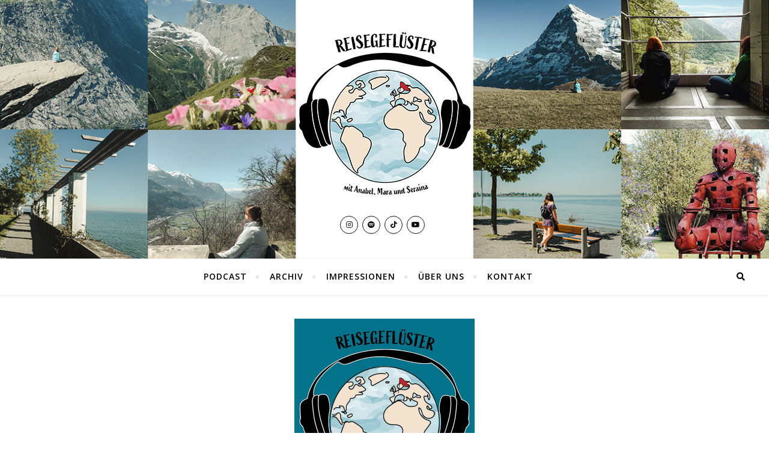

--- FILE ---
content_type: text/html; charset=UTF-8
request_url: https://xn--reisegeflster-4ob.ch/2023/08/28/unser-sommer-2023/
body_size: 13811
content:
<!DOCTYPE html>
<html lang="de" prefix="og: http://ogp.me/ns#">
<head>
<meta charset="UTF-8">
<meta name="viewport" content="width=device-width, initial-scale=1.0" />
<link rel="profile" href="http://gmpg.org/xfn/11">
<title>#115 Unser Sommer 2023 | Special &#8211; Reisegeflüster</title>
<meta name='robots' content='max-image-preview:large' />
<link rel='dns-prefetch' href='//fonts.googleapis.com' />
<link rel="alternate" type="application/rss+xml" title="Reisegeflüster &raquo; Feed" href="https://xn--reisegeflster-4ob.ch/feed/" />
<link rel="alternate" type="application/rss+xml" title="Reisegeflüster &raquo; Kommentar-Feed" href="https://xn--reisegeflster-4ob.ch/comments/feed/" />
<link rel="alternate" type="application/rss+xml" title="Podcast Feed: Reisegeflüster (MP3 Feed)" href="https://xn--reisegeflster-4ob.ch/feed/podcast/" />
<link rel="alternate" title="oEmbed (JSON)" type="application/json+oembed" href="https://xn--reisegeflster-4ob.ch/wp-json/oembed/1.0/embed?url=https%3A%2F%2Fxn--reisegeflster-4ob.ch%2F2023%2F08%2F28%2Funser-sommer-2023%2F" />
<link rel="alternate" title="oEmbed (XML)" type="text/xml+oembed" href="https://xn--reisegeflster-4ob.ch/wp-json/oembed/1.0/embed?url=https%3A%2F%2Fxn--reisegeflster-4ob.ch%2F2023%2F08%2F28%2Funser-sommer-2023%2F&#038;format=xml" />
<style id='wp-img-auto-sizes-contain-inline-css' type='text/css'>
img:is([sizes=auto i],[sizes^="auto," i]){contain-intrinsic-size:3000px 1500px}
/*# sourceURL=wp-img-auto-sizes-contain-inline-css */
</style>
<!-- <link rel='stylesheet' id='podlove-frontend-css-css' href='https://xn--reisegeflster-4ob.ch/wp-content/plugins/podlove-podcasting-plugin-for-wordpress/css/frontend.css?ver=1.0' type='text/css' media='all' /> -->
<!-- <link rel='stylesheet' id='podlove-admin-font-css' href='https://xn--reisegeflster-4ob.ch/wp-content/plugins/podlove-podcasting-plugin-for-wordpress/css/admin-font.css?ver=4.3.1' type='text/css' media='all' /> -->
<link rel="stylesheet" type="text/css" href="//xn--reisegeflster-4ob.ch/wp-content/cache/wpfc-minified/egl2w8h8/67rl9.css" media="all"/>
<style id='wp-emoji-styles-inline-css' type='text/css'>
img.wp-smiley, img.emoji {
display: inline !important;
border: none !important;
box-shadow: none !important;
height: 1em !important;
width: 1em !important;
margin: 0 0.07em !important;
vertical-align: -0.1em !important;
background: none !important;
padding: 0 !important;
}
/*# sourceURL=wp-emoji-styles-inline-css */
</style>
<!-- <link rel='stylesheet' id='wp-block-library-css' href='https://xn--reisegeflster-4ob.ch/wp-includes/css/dist/block-library/style.min.css?ver=6.9' type='text/css' media='all' /> -->
<link rel="stylesheet" type="text/css" href="//xn--reisegeflster-4ob.ch/wp-content/cache/wpfc-minified/7m7evjan/67rl9.css" media="all"/>
<style id='classic-theme-styles-inline-css' type='text/css'>
/*! This file is auto-generated */
.wp-block-button__link{color:#fff;background-color:#32373c;border-radius:9999px;box-shadow:none;text-decoration:none;padding:calc(.667em + 2px) calc(1.333em + 2px);font-size:1.125em}.wp-block-file__button{background:#32373c;color:#fff;text-decoration:none}
/*# sourceURL=/wp-includes/css/classic-themes.min.css */
</style>
<style id='global-styles-inline-css' type='text/css'>
:root{--wp--preset--aspect-ratio--square: 1;--wp--preset--aspect-ratio--4-3: 4/3;--wp--preset--aspect-ratio--3-4: 3/4;--wp--preset--aspect-ratio--3-2: 3/2;--wp--preset--aspect-ratio--2-3: 2/3;--wp--preset--aspect-ratio--16-9: 16/9;--wp--preset--aspect-ratio--9-16: 9/16;--wp--preset--color--black: #000000;--wp--preset--color--cyan-bluish-gray: #abb8c3;--wp--preset--color--white: #ffffff;--wp--preset--color--pale-pink: #f78da7;--wp--preset--color--vivid-red: #cf2e2e;--wp--preset--color--luminous-vivid-orange: #ff6900;--wp--preset--color--luminous-vivid-amber: #fcb900;--wp--preset--color--light-green-cyan: #7bdcb5;--wp--preset--color--vivid-green-cyan: #00d084;--wp--preset--color--pale-cyan-blue: #8ed1fc;--wp--preset--color--vivid-cyan-blue: #0693e3;--wp--preset--color--vivid-purple: #9b51e0;--wp--preset--gradient--vivid-cyan-blue-to-vivid-purple: linear-gradient(135deg,rgb(6,147,227) 0%,rgb(155,81,224) 100%);--wp--preset--gradient--light-green-cyan-to-vivid-green-cyan: linear-gradient(135deg,rgb(122,220,180) 0%,rgb(0,208,130) 100%);--wp--preset--gradient--luminous-vivid-amber-to-luminous-vivid-orange: linear-gradient(135deg,rgb(252,185,0) 0%,rgb(255,105,0) 100%);--wp--preset--gradient--luminous-vivid-orange-to-vivid-red: linear-gradient(135deg,rgb(255,105,0) 0%,rgb(207,46,46) 100%);--wp--preset--gradient--very-light-gray-to-cyan-bluish-gray: linear-gradient(135deg,rgb(238,238,238) 0%,rgb(169,184,195) 100%);--wp--preset--gradient--cool-to-warm-spectrum: linear-gradient(135deg,rgb(74,234,220) 0%,rgb(151,120,209) 20%,rgb(207,42,186) 40%,rgb(238,44,130) 60%,rgb(251,105,98) 80%,rgb(254,248,76) 100%);--wp--preset--gradient--blush-light-purple: linear-gradient(135deg,rgb(255,206,236) 0%,rgb(152,150,240) 100%);--wp--preset--gradient--blush-bordeaux: linear-gradient(135deg,rgb(254,205,165) 0%,rgb(254,45,45) 50%,rgb(107,0,62) 100%);--wp--preset--gradient--luminous-dusk: linear-gradient(135deg,rgb(255,203,112) 0%,rgb(199,81,192) 50%,rgb(65,88,208) 100%);--wp--preset--gradient--pale-ocean: linear-gradient(135deg,rgb(255,245,203) 0%,rgb(182,227,212) 50%,rgb(51,167,181) 100%);--wp--preset--gradient--electric-grass: linear-gradient(135deg,rgb(202,248,128) 0%,rgb(113,206,126) 100%);--wp--preset--gradient--midnight: linear-gradient(135deg,rgb(2,3,129) 0%,rgb(40,116,252) 100%);--wp--preset--font-size--small: 13px;--wp--preset--font-size--medium: 20px;--wp--preset--font-size--large: 36px;--wp--preset--font-size--x-large: 42px;--wp--preset--spacing--20: 0.44rem;--wp--preset--spacing--30: 0.67rem;--wp--preset--spacing--40: 1rem;--wp--preset--spacing--50: 1.5rem;--wp--preset--spacing--60: 2.25rem;--wp--preset--spacing--70: 3.38rem;--wp--preset--spacing--80: 5.06rem;--wp--preset--shadow--natural: 6px 6px 9px rgba(0, 0, 0, 0.2);--wp--preset--shadow--deep: 12px 12px 50px rgba(0, 0, 0, 0.4);--wp--preset--shadow--sharp: 6px 6px 0px rgba(0, 0, 0, 0.2);--wp--preset--shadow--outlined: 6px 6px 0px -3px rgb(255, 255, 255), 6px 6px rgb(0, 0, 0);--wp--preset--shadow--crisp: 6px 6px 0px rgb(0, 0, 0);}:where(.is-layout-flex){gap: 0.5em;}:where(.is-layout-grid){gap: 0.5em;}body .is-layout-flex{display: flex;}.is-layout-flex{flex-wrap: wrap;align-items: center;}.is-layout-flex > :is(*, div){margin: 0;}body .is-layout-grid{display: grid;}.is-layout-grid > :is(*, div){margin: 0;}:where(.wp-block-columns.is-layout-flex){gap: 2em;}:where(.wp-block-columns.is-layout-grid){gap: 2em;}:where(.wp-block-post-template.is-layout-flex){gap: 1.25em;}:where(.wp-block-post-template.is-layout-grid){gap: 1.25em;}.has-black-color{color: var(--wp--preset--color--black) !important;}.has-cyan-bluish-gray-color{color: var(--wp--preset--color--cyan-bluish-gray) !important;}.has-white-color{color: var(--wp--preset--color--white) !important;}.has-pale-pink-color{color: var(--wp--preset--color--pale-pink) !important;}.has-vivid-red-color{color: var(--wp--preset--color--vivid-red) !important;}.has-luminous-vivid-orange-color{color: var(--wp--preset--color--luminous-vivid-orange) !important;}.has-luminous-vivid-amber-color{color: var(--wp--preset--color--luminous-vivid-amber) !important;}.has-light-green-cyan-color{color: var(--wp--preset--color--light-green-cyan) !important;}.has-vivid-green-cyan-color{color: var(--wp--preset--color--vivid-green-cyan) !important;}.has-pale-cyan-blue-color{color: var(--wp--preset--color--pale-cyan-blue) !important;}.has-vivid-cyan-blue-color{color: var(--wp--preset--color--vivid-cyan-blue) !important;}.has-vivid-purple-color{color: var(--wp--preset--color--vivid-purple) !important;}.has-black-background-color{background-color: var(--wp--preset--color--black) !important;}.has-cyan-bluish-gray-background-color{background-color: var(--wp--preset--color--cyan-bluish-gray) !important;}.has-white-background-color{background-color: var(--wp--preset--color--white) !important;}.has-pale-pink-background-color{background-color: var(--wp--preset--color--pale-pink) !important;}.has-vivid-red-background-color{background-color: var(--wp--preset--color--vivid-red) !important;}.has-luminous-vivid-orange-background-color{background-color: var(--wp--preset--color--luminous-vivid-orange) !important;}.has-luminous-vivid-amber-background-color{background-color: var(--wp--preset--color--luminous-vivid-amber) !important;}.has-light-green-cyan-background-color{background-color: var(--wp--preset--color--light-green-cyan) !important;}.has-vivid-green-cyan-background-color{background-color: var(--wp--preset--color--vivid-green-cyan) !important;}.has-pale-cyan-blue-background-color{background-color: var(--wp--preset--color--pale-cyan-blue) !important;}.has-vivid-cyan-blue-background-color{background-color: var(--wp--preset--color--vivid-cyan-blue) !important;}.has-vivid-purple-background-color{background-color: var(--wp--preset--color--vivid-purple) !important;}.has-black-border-color{border-color: var(--wp--preset--color--black) !important;}.has-cyan-bluish-gray-border-color{border-color: var(--wp--preset--color--cyan-bluish-gray) !important;}.has-white-border-color{border-color: var(--wp--preset--color--white) !important;}.has-pale-pink-border-color{border-color: var(--wp--preset--color--pale-pink) !important;}.has-vivid-red-border-color{border-color: var(--wp--preset--color--vivid-red) !important;}.has-luminous-vivid-orange-border-color{border-color: var(--wp--preset--color--luminous-vivid-orange) !important;}.has-luminous-vivid-amber-border-color{border-color: var(--wp--preset--color--luminous-vivid-amber) !important;}.has-light-green-cyan-border-color{border-color: var(--wp--preset--color--light-green-cyan) !important;}.has-vivid-green-cyan-border-color{border-color: var(--wp--preset--color--vivid-green-cyan) !important;}.has-pale-cyan-blue-border-color{border-color: var(--wp--preset--color--pale-cyan-blue) !important;}.has-vivid-cyan-blue-border-color{border-color: var(--wp--preset--color--vivid-cyan-blue) !important;}.has-vivid-purple-border-color{border-color: var(--wp--preset--color--vivid-purple) !important;}.has-vivid-cyan-blue-to-vivid-purple-gradient-background{background: var(--wp--preset--gradient--vivid-cyan-blue-to-vivid-purple) !important;}.has-light-green-cyan-to-vivid-green-cyan-gradient-background{background: var(--wp--preset--gradient--light-green-cyan-to-vivid-green-cyan) !important;}.has-luminous-vivid-amber-to-luminous-vivid-orange-gradient-background{background: var(--wp--preset--gradient--luminous-vivid-amber-to-luminous-vivid-orange) !important;}.has-luminous-vivid-orange-to-vivid-red-gradient-background{background: var(--wp--preset--gradient--luminous-vivid-orange-to-vivid-red) !important;}.has-very-light-gray-to-cyan-bluish-gray-gradient-background{background: var(--wp--preset--gradient--very-light-gray-to-cyan-bluish-gray) !important;}.has-cool-to-warm-spectrum-gradient-background{background: var(--wp--preset--gradient--cool-to-warm-spectrum) !important;}.has-blush-light-purple-gradient-background{background: var(--wp--preset--gradient--blush-light-purple) !important;}.has-blush-bordeaux-gradient-background{background: var(--wp--preset--gradient--blush-bordeaux) !important;}.has-luminous-dusk-gradient-background{background: var(--wp--preset--gradient--luminous-dusk) !important;}.has-pale-ocean-gradient-background{background: var(--wp--preset--gradient--pale-ocean) !important;}.has-electric-grass-gradient-background{background: var(--wp--preset--gradient--electric-grass) !important;}.has-midnight-gradient-background{background: var(--wp--preset--gradient--midnight) !important;}.has-small-font-size{font-size: var(--wp--preset--font-size--small) !important;}.has-medium-font-size{font-size: var(--wp--preset--font-size--medium) !important;}.has-large-font-size{font-size: var(--wp--preset--font-size--large) !important;}.has-x-large-font-size{font-size: var(--wp--preset--font-size--x-large) !important;}
:where(.wp-block-post-template.is-layout-flex){gap: 1.25em;}:where(.wp-block-post-template.is-layout-grid){gap: 1.25em;}
:where(.wp-block-term-template.is-layout-flex){gap: 1.25em;}:where(.wp-block-term-template.is-layout-grid){gap: 1.25em;}
:where(.wp-block-columns.is-layout-flex){gap: 2em;}:where(.wp-block-columns.is-layout-grid){gap: 2em;}
:root :where(.wp-block-pullquote){font-size: 1.5em;line-height: 1.6;}
/*# sourceURL=global-styles-inline-css */
</style>
<!-- <link rel='stylesheet' id='dashicons-css' href='https://xn--reisegeflster-4ob.ch/wp-includes/css/dashicons.min.css?ver=6.9' type='text/css' media='all' /> -->
<!-- <link rel='stylesheet' id='catch-instagram-feed-gallery-widget-css' href='https://xn--reisegeflster-4ob.ch/wp-content/plugins/catch-instagram-feed-gallery-widget/public/css/catch-instagram-feed-gallery-widget-public.css?ver=2.3.3' type='text/css' media='all' /> -->
<!-- <link rel='stylesheet' id='bard-style-css' href='https://xn--reisegeflster-4ob.ch/wp-content/themes/bard/style.css?ver=1.4.9.8' type='text/css' media='all' /> -->
<!-- <link rel='stylesheet' id='fontawesome-css' href='https://xn--reisegeflster-4ob.ch/wp-content/themes/bard/assets/css/fontawesome/all.min.css?ver=6.9' type='text/css' media='all' /> -->
<!-- <link rel='stylesheet' id='fontello-css' href='https://xn--reisegeflster-4ob.ch/wp-content/themes/bard/assets/css/fontello.css?ver=6.9' type='text/css' media='all' /> -->
<!-- <link rel='stylesheet' id='slick-css' href='https://xn--reisegeflster-4ob.ch/wp-content/themes/bard/assets/css/slick.css?ver=6.9' type='text/css' media='all' /> -->
<!-- <link rel='stylesheet' id='scrollbar-css' href='https://xn--reisegeflster-4ob.ch/wp-content/themes/bard/assets/css/perfect-scrollbar.css?ver=6.9' type='text/css' media='all' /> -->
<!-- <link rel='stylesheet' id='bard-woocommerce-css' href='https://xn--reisegeflster-4ob.ch/wp-content/themes/bard/assets/css/woocommerce.css?ver=6.9' type='text/css' media='all' /> -->
<!-- <link rel='stylesheet' id='bard-responsive-css' href='https://xn--reisegeflster-4ob.ch/wp-content/themes/bard/assets/css/responsive.css?ver=6.9' type='text/css' media='all' /> -->
<link rel="stylesheet" type="text/css" href="//xn--reisegeflster-4ob.ch/wp-content/cache/wpfc-minified/m8x5ys03/67rl9.css" media="all"/>
<link rel='stylesheet' id='bard-montserratr-font-css' href='//fonts.googleapis.com/css?family=Montserrat%3A300%2C300i%2C400%2C400i%2C500%2C500i%2C600%2C600i%2C700%2C700i&#038;ver=1.0.0' type='text/css' media='all' />
<link rel='stylesheet' id='bard-opensans-font-css' href='//fonts.googleapis.com/css?family=Open+Sans%3A400%2C400i%2C600%2C600i%2C700%2C700i&#038;ver=1.0.0' type='text/css' media='all' />
<link rel='stylesheet' id='bard-arizonia-font-css' href='//fonts.googleapis.com/css?family=Arizonia%3A300%2C300i%2C400%2C400i%2C500%2C500i%2C600%2C600i%2C700%2C700i&#038;ver=1.0.0' type='text/css' media='all' />
<script src='//xn--reisegeflster-4ob.ch/wp-content/cache/wpfc-minified/21ogslw1/67rla.js' type="text/javascript"></script>
<!-- <script type="text/javascript" src="https://xn--reisegeflster-4ob.ch/wp-includes/js/jquery/jquery.min.js?ver=3.7.1" id="jquery-core-js"></script> -->
<!-- <script type="text/javascript" src="https://xn--reisegeflster-4ob.ch/wp-includes/js/jquery/jquery-migrate.min.js?ver=3.4.1" id="jquery-migrate-js"></script> -->
<!-- <script type="text/javascript" src="https://xn--reisegeflster-4ob.ch/wp-content/plugins/catch-instagram-feed-gallery-widget/public/js/catch-instagram-feed-gallery-widget-public.js?ver=2.3.3" id="catch-instagram-feed-gallery-widget-js"></script> -->
<!-- <script type="text/javascript" src="https://xn--reisegeflster-4ob.ch/wp-content/plugins/podlove-web-player/web-player/embed.js?ver=5.9.1" id="podlove-web-player-player-js"></script> -->
<!-- <script type="text/javascript" src="https://xn--reisegeflster-4ob.ch/wp-content/plugins/podlove-web-player/js/cache.js?ver=5.9.1" id="podlove-web-player-player-cache-js"></script> -->
<link rel="https://api.w.org/" href="https://xn--reisegeflster-4ob.ch/wp-json/" /><link rel="alternate" title="JSON" type="application/json" href="https://xn--reisegeflster-4ob.ch/wp-json/wp/v2/episodes/1888" /><link rel="EditURI" type="application/rsd+xml" title="RSD" href="https://xn--reisegeflster-4ob.ch/xmlrpc.php?rsd" />
<meta name="generator" content="WordPress 6.9" />
<link rel="canonical" href="https://xn--reisegeflster-4ob.ch/2023/08/28/unser-sommer-2023/" />
<link rel='shortlink' href='https://xn--reisegeflster-4ob.ch/?p=1888' />
<link rel="alternate" type="application/json+oembed" href="https://xn--reisegeflster-4ob.ch/2023/08/28/unser-sommer-2023/?service=podlove-oembed&amp;format=json" title="#115 Unser Sommer 2023 | Special oEmbed Profile"/>
<link rel="alternate" type="application/xml+oembed" href="https://xn--reisegeflster-4ob.ch/2023/08/28/unser-sommer-2023/?service=podlove-oembed&amp;format=xml" title="#115 Unser Sommer 2023 | Special oEmbed Profile"/>
<style id="bard_dynamic_css">body {background-color: #ffffff;}#top-bar {background-color: #ffffff;}#top-bar a {color: #000000;}#top-bar a:hover,#top-bar li.current-menu-item > a,#top-bar li.current-menu-ancestor > a,#top-bar .sub-menu li.current-menu-item > a,#top-bar .sub-menu li.current-menu-ancestor> a {color: #00a9ff;}#top-menu .sub-menu,#top-menu .sub-menu a {background-color: #ffffff;border-color: rgba(0,0,0, 0.05);}.header-logo a,.site-description,.header-socials-icon {color: #111111;}.site-description:before,.site-description:after {background: #111111;}.header-logo a:hover,.header-socials-icon:hover {color: #111111;}.entry-header {background-color: #ffffff;}#main-nav {background-color: #ffffff;box-shadow: 0px 1px 5px rgba(0,0,0, 0.1);}#main-nav a,#main-nav i,#main-nav #s {color: #000000;}.main-nav-sidebar div span,.sidebar-alt-close-btn span,.btn-tooltip {background-color: #000000;}.btn-tooltip:before {border-top-color: #000000;}#main-nav a:hover,#main-nav i:hover,#main-nav li.current-menu-item > a,#main-nav li.current-menu-ancestor > a,#main-nav .sub-menu li.current-menu-item > a,#main-nav .sub-menu li.current-menu-ancestor > a {color: #00a9ff;}.main-nav-sidebar:hover div span {background-color: #00a9ff;}#main-menu .sub-menu,#main-menu .sub-menu a {background-color: #ffffff;border-color: rgba(0,0,0, 0.05);}#main-nav #s {background-color: #ffffff;}#main-nav #s::-webkit-input-placeholder { /* Chrome/Opera/Safari */color: rgba(0,0,0, 0.7);}#main-nav #s::-moz-placeholder { /* Firefox 19+ */color: rgba(0,0,0, 0.7);}#main-nav #s:-ms-input-placeholder { /* IE 10+ */color: rgba(0,0,0, 0.7);}#main-nav #s:-moz-placeholder { /* Firefox 18- */color: rgba(0,0,0, 0.7);}/* Background */.sidebar-alt,.main-content,.featured-slider-area,#featured-links,.page-content select,.page-content input,.page-content textarea {background-color: #ffffff;}.featured-link .cv-inner {border-color: rgba(255,255,255, 0.4);}.featured-link:hover .cv-inner {border-color: rgba(255,255,255, 0.8);}#featured-links h6 {background-color: #ffffff;color: #000000;}/* Text */.page-content,.page-content select,.page-content input,.page-content textarea,.page-content .post-author a,.page-content .bard-widget a,.page-content .comment-author {color: #464646;}/* Title */.page-content h1,.page-content h2,.page-content h3,.page-content h4,.page-content h5,.page-content h6,.page-content .post-title a,.page-content .post-author a,.page-content .author-description h3 a,.page-content .related-posts h5 a,.page-content .blog-pagination .previous-page a,.page-content .blog-pagination .next-page a,blockquote,.page-content .post-share a,.page-content .read-more a {color: #030303;}.widget_wysija .widget-title h4:after {background-color: #030303;}.page-content .read-more a:hover,.page-content .post-title a:hover {color: rgba(3,3,3, 0.75);}/* Meta */.page-content .post-author,.page-content .post-comments,.page-content .post-date,.page-content .post-meta,.page-content .post-meta a,.page-content .related-post-date,.page-content .comment-meta a,.page-content .author-share a,.page-content .post-tags a,.page-content .tagcloud a,.widget_categories li,.widget_archive li,.ahse-subscribe-box p,.rpwwt-post-author,.rpwwt-post-categories,.rpwwt-post-date,.rpwwt-post-comments-number,.copyright-info,#page-footer .copyright-info a,.footer-menu-container,#page-footer .footer-menu-container a,.single-navigation span,.comment-notes {color: #a1a1a1;}.page-content input::-webkit-input-placeholder { /* Chrome/Opera/Safari */color: #a1a1a1;}.page-content input::-moz-placeholder { /* Firefox 19+ */color: #a1a1a1;}.page-content input:-ms-input-placeholder { /* IE 10+ */color: #a1a1a1;}.page-content input:-moz-placeholder { /* Firefox 18- */color: #a1a1a1;}/* Accent */a,.post-categories,#page-wrap .bard-widget.widget_text a,.scrolltop,.required {color: #00a9ff;}/* Disable TMP.page-content .elementor a,.page-content .elementor a:hover {color: inherit;}*/.ps-container > .ps-scrollbar-y-rail > .ps-scrollbar-y,.read-more a:after {background: #00a9ff;}a:hover,.scrolltop:hover {color: rgba(0,169,255, 0.8);}blockquote {border-color: #00a9ff;}.widget-title h4 {border-top-color: #00a9ff;}/* Selection */::-moz-selection {color: #ffffff;background: #00a9ff;}::selection {color: #ffffff;background: #00a9ff;}/* Border */.page-content .post-footer,.blog-list-style,.page-content .author-description,.page-content .related-posts,.page-content .entry-comments,.page-content .bard-widget li,.page-content #wp-calendar,.page-content #wp-calendar caption,.page-content #wp-calendar tbody td,.page-content .widget_nav_menu li a,.page-content .tagcloud a,.page-content select,.page-content input,.page-content textarea,.post-tags a,.gallery-caption,.wp-caption-text,table tr,table th,table td,pre,.single-navigation {border-color: #e8e8e8;}#main-menu > li:after,.border-divider,hr {background-color: #e8e8e8;}/* Buttons */.widget_search .svg-fa-wrap,.widget_search #searchsubmit,.wp-block-search button,.page-content .submit,.page-content .blog-pagination.numeric a,.page-content .post-password-form input[type="submit"],.page-content .wpcf7 [type="submit"] {color: #ffffff;background-color: #333333;}.page-content .submit:hover,.page-content .blog-pagination.numeric a:hover,.page-content .blog-pagination.numeric span,.page-content .bard-subscribe-box input[type="submit"],.page-content .widget_wysija input[type="submit"],.page-content .post-password-form input[type="submit"]:hover,.page-content .wpcf7 [type="submit"]:hover {color: #ffffff;background-color: #00a9ff;}/* Image Overlay */.image-overlay,#infscr-loading,.page-content h4.image-overlay {color: #ffffff;background-color: rgba(73,73,73, 0.2);}.image-overlay a,.post-slider .prev-arrow,.post-slider .next-arrow,.page-content .image-overlay a,#featured-slider .slider-dots {color: #ffffff;}.slide-caption {background: rgba(255,255,255, 0.95);}#featured-slider .prev-arrow,#featured-slider .next-arrow,#featured-slider .slick-active,.slider-title:after {background: #ffffff;}.footer-socials,.footer-widgets {background: #ffffff;}.instagram-title {background: rgba(255,255,255, 0.85);}#page-footer,#page-footer a,#page-footer select,#page-footer input,#page-footer textarea {color: #222222;}#page-footer #s::-webkit-input-placeholder { /* Chrome/Opera/Safari */color: #222222;}#page-footer #s::-moz-placeholder { /* Firefox 19+ */color: #222222;}#page-footer #s:-ms-input-placeholder { /* IE 10+ */color: #222222;}#page-footer #s:-moz-placeholder { /* Firefox 18- */color: #222222;}/* Title */#page-footer h1,#page-footer h2,#page-footer h3,#page-footer h4,#page-footer h5,#page-footer h6,#page-footer .footer-socials a{color: #111111;}#page-footer a:hover {color: #00a9ff;}/* Border */#page-footer a,#page-footer .bard-widget li,#page-footer #wp-calendar,#page-footer #wp-calendar caption,#page-footer #wp-calendar tbody td,#page-footer .widget_nav_menu li a,#page-footer select,#page-footer input,#page-footer textarea,#page-footer .widget-title h4:before,#page-footer .widget-title h4:after,.alt-widget-title,.footer-widgets {border-color: #e8e8e8;}.sticky,.footer-copyright,.bard-widget.widget_wysija {background-color: #f6f6f6;}.bard-preloader-wrap {background-color: #ffffff;}.boxed-wrapper {max-width: 1160px;}.sidebar-alt {max-width: 340px;left: -340px; padding: 85px 35px 0px;}.sidebar-left,.sidebar-right {width: 302px;}.main-container {width: 100%;}#top-bar > div,#main-nav > div,#featured-links,.main-content,.page-footer-inner,.featured-slider-area.boxed-wrapper {padding-left: 40px;padding-right: 40px;}.blog-list-style {width: 100%;padding-bottom: 35px;}.blog-list-style .has-post-thumbnail .post-media {float: left;max-width: 300px;width: 100%;}.blog-list-style .has-post-thumbnail .post-content-wrap {width: calc(100% - 300px);width: -webkit-calc(100% - 300px);float: left;padding-left: 32px;}.blog-list-style .post-header, .blog-list-style .read-more {text-align: left;}.bard-instagram-widget #sb_instagram {max-width: none !important;}.bard-instagram-widget #sbi_images {display: -webkit-box;display: -ms-flexbox;display: flex;}.bard-instagram-widget #sbi_images .sbi_photo {height: auto !important;}.bard-instagram-widget #sbi_images .sbi_photo img {display: block !important;}.bard-widget #sbi_images .sbi_photo {height: auto !important;}.bard-widget #sbi_images .sbi_photo img {display: block !important;}@media screen and ( max-width: 979px ) {.top-bar-socials {float: none !important;}.top-bar-socials a {line-height: 40px !important;}}.entry-header {height: 450px;background-image: url(https://reisegeflüster.ch/wp-content/uploads/2020/04/cropped-Banner-1300-x-500.jpg);background-size: cover;}.entry-header {background-position: center center;}.logo-img {max-width: 500px;}.header-logo a:not(.logo-img),.site-description {display: none;}#main-nav {text-align: center;}.main-nav-icons {position: absolute;top: 0px;right: 40px;z-index: 2;}.main-nav-buttons {position: absolute;top: 0px;left: 40px;z-index: 1;}#main-menu {padding-left: 0 !important;}#featured-links .featured-link {margin-right: 25px;}#featured-links .featured-link:last-of-type {margin-right: 0;}#featured-links .featured-link {width: calc( (100% - -25px) / 0 - 1px);width: -webkit-calc( (100% - -25px) / 0- 1px);}.featured-link:nth-child(1) .cv-inner {display: none;}.featured-link:nth-child(2) .cv-inner {display: none;}.featured-link:nth-child(3) .cv-inner {display: none;}.blog-grid > li {display: inline-block;vertical-align: top;margin-right: 32px;margin-bottom: 35px;}.blog-grid > li.blog-grid-style {width: calc((100% - 32px ) /2 - 1px);width: -webkit-calc((100% - 32px ) /2 - 1px);}@media screen and ( min-width: 979px ) {.blog-grid > .blog-list-style:nth-last-of-type(-n+1) {margin-bottom: 0;}.blog-grid > .blog-grid-style:nth-last-of-type(-n+2) { margin-bottom: 0;}}@media screen and ( max-width: 640px ) {.blog-grid > li:nth-last-of-type(-n+1) {margin-bottom: 0;}}.blog-grid > li:nth-of-type(2n+2) {margin-right: 0;}.blog-classic-style .post-content > p:first-of-type:first-letter,.single .post-content > p:not(.wp-block-tag-cloud):first-of-type:first-letter,article.page .post-content > p:first-child:first-letter {float: left;margin: 6px 9px 0 -1px;font-family: 'Montserrat';font-weight: normal;font-style: normal;font-size: 81px;line-height: 65px;text-align: center;text-transform: uppercase;}@-moz-document url-prefix() {.blog-classic-style .post-content > p:first-of-type:first-letter,.single .post-content > p:not(.wp-block-tag-cloud):first-of-type:first-letter,article.page .post-content > p:first-child:first-letter {margin-top: 10px !important;}}@media screen and ( max-width: 768px ) {#featured-links {display: none;}}@media screen and ( max-width: 640px ) {.related-posts {display: none;}}.header-logo a {font-family: 'Arizonia';}#top-menu li a {font-family: 'Open Sans';}#main-menu li a {font-family: 'Open Sans';}#mobile-menu li {font-family: 'Open Sans';}#top-menu li a,#main-menu li a,#mobile-menu li {text-transform: uppercase;}.footer-widgets .page-footer-inner > .bard-widget {width: 30%;margin-right: 5%;}.footer-widgets .page-footer-inner > .bard-widget:nth-child(3n+3) {margin-right: 0;}.footer-widgets .page-footer-inner > .bard-widget:nth-child(3n+4) {clear: both;}.woocommerce div.product .stock,.woocommerce div.product p.price,.woocommerce div.product span.price,.woocommerce ul.products li.product .price,.woocommerce-Reviews .woocommerce-review__author,.woocommerce form .form-row .required,.woocommerce form .form-row.woocommerce-invalid label,.woocommerce .page-content div.product .woocommerce-tabs ul.tabs li a {color: #464646;}.woocommerce a.remove:hover {color: #464646 !important;}.woocommerce a.remove,.woocommerce .product_meta,.page-content .woocommerce-breadcrumb,.page-content .woocommerce-review-link,.page-content .woocommerce-breadcrumb a,.page-content .woocommerce-MyAccount-navigation-link a,.woocommerce .woocommerce-info:before,.woocommerce .page-content .woocommerce-result-count,.woocommerce-page .page-content .woocommerce-result-count,.woocommerce-Reviews .woocommerce-review__published-date,.woocommerce .product_list_widget .quantity,.woocommerce .widget_products .amount,.woocommerce .widget_price_filter .price_slider_amount,.woocommerce .widget_recently_viewed_products .amount,.woocommerce .widget_top_rated_products .amount,.woocommerce .widget_recent_reviews .reviewer {color: #a1a1a1;}.woocommerce a.remove {color: #a1a1a1 !important;}p.demo_store,.woocommerce-store-notice,.woocommerce span.onsale { background-color: #00a9ff;}.woocommerce .star-rating::before,.woocommerce .star-rating span::before,.woocommerce .page-content ul.products li.product .button,.page-content .woocommerce ul.products li.product .button,.page-content .woocommerce-MyAccount-navigation-link.is-active a,.page-content .woocommerce-MyAccount-navigation-link a:hover,.woocommerce-message::before { color: #00a9ff;}.woocommerce form.login,.woocommerce form.register,.woocommerce-account fieldset,.woocommerce form.checkout_coupon,.woocommerce .woocommerce-info,.woocommerce .woocommerce-error,.woocommerce .woocommerce-message,.woocommerce .widget_shopping_cart .total,.woocommerce.widget_shopping_cart .total,.woocommerce-Reviews .comment_container,.woocommerce-cart #payment ul.payment_methods,#add_payment_method #payment ul.payment_methods,.woocommerce-checkout #payment ul.payment_methods,.woocommerce div.product .woocommerce-tabs ul.tabs::before,.woocommerce div.product .woocommerce-tabs ul.tabs::after,.woocommerce div.product .woocommerce-tabs ul.tabs li,.woocommerce .woocommerce-MyAccount-navigation-link,.select2-container--default .select2-selection--single {border-color: #e8e8e8;}.woocommerce-cart #payment,#add_payment_method #payment,.woocommerce-checkout #payment,.woocommerce .woocommerce-info,.woocommerce .woocommerce-error,.woocommerce .woocommerce-message,.woocommerce div.product .woocommerce-tabs ul.tabs li {background-color: rgba(232,232,232, 0.3);}.woocommerce-cart #payment div.payment_box::before,#add_payment_method #payment div.payment_box::before,.woocommerce-checkout #payment div.payment_box::before {border-color: rgba(232,232,232, 0.5);}.woocommerce-cart #payment div.payment_box,#add_payment_method #payment div.payment_box,.woocommerce-checkout #payment div.payment_box {background-color: rgba(232,232,232, 0.5);}.page-content .woocommerce input.button,.page-content .woocommerce a.button,.page-content .woocommerce a.button.alt,.page-content .woocommerce button.button.alt,.page-content .woocommerce input.button.alt,.page-content .woocommerce #respond input#submit.alt,.woocommerce .page-content .widget_product_search input[type="submit"],.woocommerce .page-content .woocommerce-message .button,.woocommerce .page-content a.button.alt,.woocommerce .page-content button.button.alt,.woocommerce .page-content #respond input#submit,.woocommerce .page-content .widget_price_filter .button,.woocommerce .page-content .woocommerce-message .button,.woocommerce-page .page-content .woocommerce-message .button {color: #ffffff;background-color: #333333;}.page-content .woocommerce input.button:hover,.page-content .woocommerce a.button:hover,.page-content .woocommerce a.button.alt:hover,.page-content .woocommerce button.button.alt:hover,.page-content .woocommerce input.button.alt:hover,.page-content .woocommerce #respond input#submit.alt:hover,.woocommerce .page-content .woocommerce-message .button:hover,.woocommerce .page-content a.button.alt:hover,.woocommerce .page-content button.button.alt:hover,.woocommerce .page-content #respond input#submit:hover,.woocommerce .page-content .widget_price_filter .button:hover,.woocommerce .page-content .woocommerce-message .button:hover,.woocommerce-page .page-content .woocommerce-message .button:hover {color: #ffffff;background-color: #00a9ff;}#loadFacebookG{width:35px;height:35px;display:block;position:relative;margin:auto}.facebook_blockG{background-color:#00a9ff;border:1px solid #00a9ff;float:left;height:25px;margin-left:2px;width:7px;opacity:.1;animation-name:bounceG;-o-animation-name:bounceG;-ms-animation-name:bounceG;-webkit-animation-name:bounceG;-moz-animation-name:bounceG;animation-duration:1.235s;-o-animation-duration:1.235s;-ms-animation-duration:1.235s;-webkit-animation-duration:1.235s;-moz-animation-duration:1.235s;animation-iteration-count:infinite;-o-animation-iteration-count:infinite;-ms-animation-iteration-count:infinite;-webkit-animation-iteration-count:infinite;-moz-animation-iteration-count:infinite;animation-direction:normal;-o-animation-direction:normal;-ms-animation-direction:normal;-webkit-animation-direction:normal;-moz-animation-direction:normal;transform:scale(0.7);-o-transform:scale(0.7);-ms-transform:scale(0.7);-webkit-transform:scale(0.7);-moz-transform:scale(0.7)}#blockG_1{animation-delay:.3695s;-o-animation-delay:.3695s;-ms-animation-delay:.3695s;-webkit-animation-delay:.3695s;-moz-animation-delay:.3695s}#blockG_2{animation-delay:.496s;-o-animation-delay:.496s;-ms-animation-delay:.496s;-webkit-animation-delay:.496s;-moz-animation-delay:.496s}#blockG_3{animation-delay:.6125s;-o-animation-delay:.6125s;-ms-animation-delay:.6125s;-webkit-animation-delay:.6125s;-moz-animation-delay:.6125s}@keyframes bounceG{0%{transform:scale(1.2);opacity:1}100%{transform:scale(0.7);opacity:.1}}@-o-keyframes bounceG{0%{-o-transform:scale(1.2);opacity:1}100%{-o-transform:scale(0.7);opacity:.1}}@-ms-keyframes bounceG{0%{-ms-transform:scale(1.2);opacity:1}100%{-ms-transform:scale(0.7);opacity:.1}}@-webkit-keyframes bounceG{0%{-webkit-transform:scale(1.2);opacity:1}100%{-webkit-transform:scale(0.7);opacity:.1}}@-moz-keyframes bounceG{0%{-moz-transform:scale(1.2);opacity:1}100%{-moz-transform:scale(0.7);opacity:.1}}</style><meta name="generator" content="Elementor 3.33.6; features: additional_custom_breakpoints; settings: css_print_method-external, google_font-enabled, font_display-swap">
<style>
.e-con.e-parent:nth-of-type(n+4):not(.e-lazyloaded):not(.e-no-lazyload),
.e-con.e-parent:nth-of-type(n+4):not(.e-lazyloaded):not(.e-no-lazyload) * {
background-image: none !important;
}
@media screen and (max-height: 1024px) {
.e-con.e-parent:nth-of-type(n+3):not(.e-lazyloaded):not(.e-no-lazyload),
.e-con.e-parent:nth-of-type(n+3):not(.e-lazyloaded):not(.e-no-lazyload) * {
background-image: none !important;
}
}
@media screen and (max-height: 640px) {
.e-con.e-parent:nth-of-type(n+2):not(.e-lazyloaded):not(.e-no-lazyload),
.e-con.e-parent:nth-of-type(n+2):not(.e-lazyloaded):not(.e-no-lazyload) * {
background-image: none !important;
}
}
</style>
<meta property="og:type" content="website"/>
<meta property="og:site_name" content="Reisegeflüster"/>
<meta property="og:title" content="#115 Unser Sommer 2023 | Special"/>
<meta property="og:url" content="https://xn--reisegeflster-4ob.ch/2023/08/28/unser-sommer-2023/"/>
<meta property="og:description" content="Reise mit Anabel, Mara und Seraina.&#10;In dieser Folge erzählen wir zu dritt von lebendigen Geschichten aus unserem Sommer 2023. Vom Schwimmbad bis hin zu kulinarischen Genüssen teilen wir sonnenverwöhnte Momente. Es geht um Naturwanderungen, Abenteuer in Städten, in der Wildnis und wir werfen sogar noch einen Blick auf den bevorstehenden Herbst. Lasst euch von unseren Erzählungen inspirieren, taucht in wundervolle Erinnerungen ein und geniesst unsere sommerliche Reise voller Abenteuer."/>
<meta property="og:image" content="https://xn--reisegeflster-4ob.ch/wp-content/uploads/2020/04/Cover_2_300x300.jpg"/>
<meta property="og:audio" content="https://xn--reisegeflster-4ob.ch/podlove/file/128/s/opengraph/c/episode/2023/08/folge_115_unser_sommer.mp3"/>
<meta property="og:audio:type" content="audio/mpeg"/>
<link rel="icon" href="https://xn--reisegeflster-4ob.ch/wp-content/uploads/2020/04/cropped-Logo-8.0-300x300-1-1-32x32.png" sizes="32x32" />
<link rel="icon" href="https://xn--reisegeflster-4ob.ch/wp-content/uploads/2020/04/cropped-Logo-8.0-300x300-1-1-192x192.png" sizes="192x192" />
<link rel="apple-touch-icon" href="https://xn--reisegeflster-4ob.ch/wp-content/uploads/2020/04/cropped-Logo-8.0-300x300-1-1-180x180.png" />
<meta name="msapplication-TileImage" content="https://xn--reisegeflster-4ob.ch/wp-content/uploads/2020/04/cropped-Logo-8.0-300x300-1-1-270x270.png" />
</head>
<body class="wp-singular podcast-template-default single single-podcast postid-1888 wp-custom-logo wp-embed-responsive wp-theme-bard metaslider-plugin elementor-default elementor-kit-1753">
<!-- Preloader -->
<div class="bard-preloader-wrap">
<div class="cssload-container">
<div id="loadFacebookG">
<div id="blockG_1" class="facebook_blockG"></div>
<div id="blockG_2" class="facebook_blockG"></div>
<div id="blockG_3" class="facebook_blockG"></div>
</div>
</div>
</div><!-- .bard-preloader-wrap -->
<!-- Page Wrapper -->
<div id="page-wrap">
<!-- Boxed Wrapper -->
<div id="page-header" >
<div class="entry-header" data-parallax="" data-image="https://reisegeflüster.ch/wp-content/uploads/2020/04/cropped-Banner-1300-x-500.jpg">
<div class="cv-outer">
<div class="cv-inner">
<div class="header-logo">
<a href="https://xn--reisegeflster-4ob.ch/" title="Reisegeflüster" class="logo-img">
<img fetchpriority="high" src="https://xn--reisegeflster-4ob.ch/wp-content/uploads/2020/04/cropped-Logo-8.0-300x300-1.png" width="300" height="300" alt="Reisegeflüster">
</a>
<p class="site-description">Podcast</p>
</div>
<div class="header-socials">
<a href="https://www.instagram.com/reisegefluester.podcast/" target="_blank">
<span class="header-socials-icon"><i class="fab fa-instagram"></i></span>
</a>
<a href="https://open.spotify.com/show/7ApxLhcT5B6VURts0T4ewd" target="_blank">
<span class="header-socials-icon"><i class="fab fa-spotify"></i></span>
</a>
<a href="https://www.tiktok.com/@reisegefluester.podcast?lang=de-DE" target="_blank">
<span class="header-socials-icon"><i class="fab fa-tiktok"></i></span>
</a>
<a href="https://www.youtube.com/@reisegeflusterpodcast" target="_blank">
<span class="header-socials-icon"><i class="fab fa-youtube"></i></span>
</a>
</div>
</div>
</div>
</div>
<div id="main-nav" class="clear-fix">
<div >	
<div class="main-nav-buttons">
<!-- Alt Sidebar Icon -->
<!-- Random Post Button -->			
</div>
<!-- Icons -->
<div class="main-nav-icons">
<div class="main-nav-search">
<span class="btn-tooltip">Suchen</span>
<i class="fas fa-search"></i>
<i class="fas fa-times"></i>
<form role="search" method="get" id="searchform" class="clear-fix" action="https://xn--reisegeflster-4ob.ch/"><input type="search" name="s" id="s" placeholder="Suchen …" data-placeholder="Text eingeben und Enter drücken..." value="" /><span class="svg-fa-wrap"><i class="fa fa-search"></i></span><input type="submit" id="searchsubmit" value="st" /></form>			</div>
</div>
<!-- Mobile Menu Button -->
<span class="mobile-menu-btn">
<i class="fas fa-chevron-down"></i>
</span>
<nav class="main-menu-container"><ul id="main-menu" class=""><li id="menu-item-24" class="menu-item menu-item-type-post_type menu-item-object-page menu-item-has-children menu-item-24"><a href="https://xn--reisegeflster-4ob.ch/podcast-2/">Podcast</a>
<ul class="sub-menu">
<li id="menu-item-2127" class="menu-item menu-item-type-post_type menu-item-object-podcast menu-item-2127"><a href="https://xn--reisegeflster-4ob.ch/2024/11/11/bergwerk-gonzen/">#133 Bergwerk Gonzen | live vor Ort</a></li>
<li id="menu-item-2128" class="menu-item menu-item-type-post_type menu-item-object-podcast menu-item-2128"><a href="https://xn--reisegeflster-4ob.ch/2024/07/16/132-suedkorea-unterwegs-mit-laura/">#132 Südkorea | unterwegs mit Laura</a></li>
<li id="menu-item-2093" class="menu-item menu-item-type-post_type menu-item-object-podcast menu-item-2093"><a href="https://xn--reisegeflster-4ob.ch/2024/06/16/sursee/">#131 Dampfzug und Apfelsaft in Sursee | live vor Ort</a></li>
<li id="menu-item-2094" class="menu-item menu-item-type-post_type menu-item-object-podcast menu-item-2094"><a href="https://xn--reisegeflster-4ob.ch/2024/05/21/130-jersey/">#130 Zwischen Luxus und eindrucksvoller Natur | über d Grenze use</a></li>
</ul>
</li>
<li id="menu-item-371" class="menu-item menu-item-type-post_type menu-item-object-page menu-item-371"><a href="https://xn--reisegeflster-4ob.ch/archiv/">Archiv</a></li>
<li id="menu-item-660" class="menu-item menu-item-type-post_type menu-item-object-page menu-item-660"><a href="https://xn--reisegeflster-4ob.ch/impressionen/">Impressionen</a></li>
<li id="menu-item-21" class="menu-item menu-item-type-post_type menu-item-object-page menu-item-21"><a href="https://xn--reisegeflster-4ob.ch/ueber-uns/">Über uns</a></li>
<li id="menu-item-20" class="menu-item menu-item-type-post_type menu-item-object-page menu-item-has-children menu-item-20"><a href="https://xn--reisegeflster-4ob.ch/kontakt/">Kontakt</a>
<ul class="sub-menu">
<li id="menu-item-572" class="menu-item menu-item-type-post_type menu-item-object-page menu-item-572"><a href="https://xn--reisegeflster-4ob.ch/kooperationen/">Kooperationen</a></li>
</ul>
</li>
</ul></nav><nav class="mobile-menu-container"><ul id="mobile-menu" class=""><li class="menu-item menu-item-type-post_type menu-item-object-page menu-item-has-children menu-item-24"><a href="https://xn--reisegeflster-4ob.ch/podcast-2/">Podcast</a>
<ul class="sub-menu">
<li class="menu-item menu-item-type-post_type menu-item-object-podcast menu-item-2127"><a href="https://xn--reisegeflster-4ob.ch/2024/11/11/bergwerk-gonzen/">#133 Bergwerk Gonzen | live vor Ort</a></li>
<li class="menu-item menu-item-type-post_type menu-item-object-podcast menu-item-2128"><a href="https://xn--reisegeflster-4ob.ch/2024/07/16/132-suedkorea-unterwegs-mit-laura/">#132 Südkorea | unterwegs mit Laura</a></li>
<li class="menu-item menu-item-type-post_type menu-item-object-podcast menu-item-2093"><a href="https://xn--reisegeflster-4ob.ch/2024/06/16/sursee/">#131 Dampfzug und Apfelsaft in Sursee | live vor Ort</a></li>
<li class="menu-item menu-item-type-post_type menu-item-object-podcast menu-item-2094"><a href="https://xn--reisegeflster-4ob.ch/2024/05/21/130-jersey/">#130 Zwischen Luxus und eindrucksvoller Natur | über d Grenze use</a></li>
</ul>
</li>
<li class="menu-item menu-item-type-post_type menu-item-object-page menu-item-371"><a href="https://xn--reisegeflster-4ob.ch/archiv/">Archiv</a></li>
<li class="menu-item menu-item-type-post_type menu-item-object-page menu-item-660"><a href="https://xn--reisegeflster-4ob.ch/impressionen/">Impressionen</a></li>
<li class="menu-item menu-item-type-post_type menu-item-object-page menu-item-21"><a href="https://xn--reisegeflster-4ob.ch/ueber-uns/">Über uns</a></li>
<li class="menu-item menu-item-type-post_type menu-item-object-page menu-item-has-children menu-item-20"><a href="https://xn--reisegeflster-4ob.ch/kontakt/">Kontakt</a>
<ul class="sub-menu">
<li class="menu-item menu-item-type-post_type menu-item-object-page menu-item-572"><a href="https://xn--reisegeflster-4ob.ch/kooperationen/">Kooperationen</a></li>
</ul>
</li>
</ul></nav>
</div>
</div><!-- #main-nav -->
</div><!-- .boxed-wrapper -->
<!-- Page Content -->
<div class="page-content">
<!-- Page Content -->
<div class="main-content clear-fix boxed-wrapper" data-sidebar-sticky="1">
<!-- Main Container -->
<div class="main-container">
<article id="post-1888" class="post-1888 podcast type-podcast status-publish has-post-thumbnail hentry post">
<div class="post-media">
<img width="300" height="300" src="https://xn--reisegeflster-4ob.ch/wp-content/uploads/2020/04/Cover_2_300x300.jpg" class="attachment-bard-full-thumbnail size-bard-full-thumbnail wp-post-image" alt="Cover Reisegeflüster Blau" decoding="async" srcset="https://xn--reisegeflster-4ob.ch/wp-content/uploads/2020/04/Cover_2_300x300.jpg 300w, https://xn--reisegeflster-4ob.ch/wp-content/uploads/2020/04/Cover_2_300x300-150x150.jpg 150w, https://xn--reisegeflster-4ob.ch/wp-content/uploads/2020/04/Cover_2_300x300-75x75.jpg 75w" sizes="(max-width: 300px) 100vw, 300px" />	</div>
<header class="post-header">
<div class="post-categories"></div>
<h1 class="post-title">#115 Unser Sommer 2023 | Special</h1>
<span class="border-divider"></span>
<div class="post-meta clear-fix">
<span class="post-date">28/08/2023</span>
</span>
</header>
<div class="post-content">
<div class="podlove-web-player intrinsic-ignore podlove-web-player-loading" id="player-694a59322df01"><root data-test="player--xl" style="max-width:950px;min-width:260px;">
<div class="tablet:px-6 tablet:pt-6 mobile:px-4 mobile:pt-4 flex flex-col">
<div class="flex-col items-center mobile:flex tablet:hidden">
<show-title class="text-sm"></show-title>
<episode-title class="text-base mb-2"></episode-title>
<subscribe-button class="mb-4 mobile:flex tablet:hidden"></subscribe-button>
<poster class="rounded-sm w-48 shadow overflow-hidden"></poster>
<divider class="w-full my-6"></divider>
</div>
<div class="tablet:flex flex-grow">
<div class="w-64 mobile:hidden tablet:block tablet:mr-6">
<poster class="rounded-sm shadow overflow-hidden"></poster>
</div>
<div class="w-full">
<div class="hidden tablet:block">
<show-title class="text-base"></show-title>
<episode-title class="text-xl desktop:text-2xl"></episode-title>
<divider class="w-full my-4"></divider>
</div>
<div class="flex items-center justify-between">
<div class="block">
<play-state on="active">
<speed-control class="flex items-center"></speed-control>
</play-state>
</div>
<div class="flex">
<play-state on="active">
<chapter-previous class="mx-2 block"></chapter-previous>
</play-state>
<play-state on="active">
<step-backward class="mx-2 block"></step-backward>
</play-state>
<play-button class="mx-2 block" :label="$t('PLAYER.PLAY_EPISODE')"></play-button>
<play-state on="active">
<step-forward class="mx-2 block"></step-forward>
</play-state>
<play-state on="active">
<chapter-next class="mx-2 block"></chapter-next>
</play-state>
</div>
<div class="block">
<play-state on="active">
<volume-control class="flex items-center"></volume-control>
</play-state>
</div>
</div>
<div class="flex w-full">
<progress-bar></progress-bar>
</div>
<div class="flex w-full -mt-2">
<div class="w-3/12 text-left">
<timer-current class="text-sm"></timer-current>
</div>
<div class="w-6/12 text-center truncate">
<play-state on="active">
<current-chapter class="text-sm"></current-chapter>
</play-state>
</div>
<div class="w-3/12 text-right">
<timer-duration class="text-sm"></timer-duration>
</div>
</div>
</div>
</div>
<divider class="w-full mt-6 mb-3"></divider>
<div class="flex justify-between">
<div class="flex mobile:w-full tablet:w-3/12 desktop:w-3/12 justify-between">
<tab-trigger tab="chapters">
<icon type="chapter"></icon>
</tab-trigger>
<tab-trigger tab="transcripts">
<icon type="transcripts"></icon>
</tab-trigger>
<tab-trigger tab="files">
<icon type="download"></icon>
</tab-trigger>
<tab-trigger tab="playlist">
<icon type="playlist"></icon>
</tab-trigger>
<tab-trigger tab="share">
<icon type="share"></icon>
</tab-trigger>
</div>
<subscribe-button class="mt-1 mobile:hidden tablet:flex"></subscribe-button>
</div>
</div>
<div class="w-full relative overflow-hidden">
<tab name="chapters">
<tab-chapters></tab-chapters>
</tab>
<tab name="transcripts">
<tab-transcripts></tab-transcripts>
</tab>
<tab name="files">
<tab-files></tab-files>
</tab>
<tab name="playlist">
<tab-playlist></tab-playlist>
</tab>
<tab name="share">
<tab-share></tab-share>
</tab>
<tab-overflow></tab-overflow>
</div>
<error></error>
</root>
</div>
<script>
document.addEventListener("DOMContentLoaded", function() {
var player = document.getElementById("player-694a59322df01");
podlovePlayerCache.add([{"url":"https:\/\/xn--reisegeflster-4ob.ch\/wp-json\/podlove-web-player\/shortcode\/publisher\/1888","data":{"version":5,"show":{"title":"Reisegefl\u00fcster","subtitle":"Lust auf eine Reise? Entspannung gef\u00e4llig? In unserem Podcast Reisegef\u00fcster kannst du mit uns aus dem Alltag entfliehen. Gemeinsam entdecken wir die sch\u00f6nsten Ecken der Schweiz und der Welt. Wir geben dir zudem Tipps und Infos zu den Zielen und lassen dich tr\u00e4umen. Viel Spass beim Zuh\u00f6ren.  Reisegefl\u00fcster erscheint immer einmal pro Woche am Sonntag.","summary":"Lust auf eine Reise? Entspannung gef\u00e4llig? In unserem Podcast Reisegef\u00fcster kannst du mit uns aus dem Alltag entfliehen. Gemeinsam entdecken wir die sch\u00f6nsten Ecken der Schweiz und der Welt. Wir geben dir zudem Tipps und Infos zu den Zielen und lassen dich tr\u00e4umen. Viel Spass beim Zuh\u00f6ren.\r\n\r\nReisegefl\u00fcster erscheint immer einmal pro Woche am Sonntag.","poster":"https:\/\/xn--reisegeflster-4ob.ch\/podlove\/image\/68747470733a2f2f786e2d2d72656973656765666c737465722d346f622e63682f77702d636f6e74656e742f75706c6f6164732f323032302f30342f436f7665725f3330303078333030302d7363616c65642e6a7067\/500\/0\/0\/reisegefluester","link":"https:\/\/xn--reisegeflster-4ob.ch"},"title":"#115 Unser Sommer 2023 | Special","subtitle":"Reise mit Anabel, Mara und Seraina.","summary":"In dieser Folge erz\u00e4hlen wir zu dritt von lebendigen Geschichten aus unserem Sommer 2023. Vom Schwimmbad bis hin zu kulinarischen Gen\u00fcssen teilen wir sonnenverw\u00f6hnte Momente. Es geht um Naturwanderungen, Abenteuer in St\u00e4dten, in der Wildnis und wir werfen sogar noch einen Blick auf den bevorstehenden Herbst. Lasst euch von unseren Erz\u00e4hlungen inspirieren, taucht in wundervolle Erinnerungen ein und geniesst unsere sommerliche Reise voller Abenteuer.","publicationDate":"2023-08-28T18:01:31+00:00","duration":"01:01:14.784","poster":"https:\/\/xn--reisegeflster-4ob.ch\/podlove\/image\/68747470733a2f2f786e2d2d72656973656765666c737465722d346f622e63682f77702d636f6e74656e742f75706c6f6164732f323032302f30342f436f7665725f325f333030783330302e6a7067\/500\/0\/0\/115-unser-sommer-2023-special","link":"https:\/\/xn--reisegeflster-4ob.ch\/2023\/08\/28\/unser-sommer-2023\/","chapters":[],"audio":[{"url":"https:\/\/xn--reisegeflster-4ob.ch\/podlove\/file\/128\/s\/webplayer\/c\/episode\/2023\/08\/folge_115_unser_sommer.mp3","size":"29416547","title":"MP3 Audio (mp3)","mimeType":"audio\/mpeg"}],"files":[{"url":"https:\/\/xn--reisegeflster-4ob.ch\/podlove\/file\/128\/s\/webplayer\/2023\/08\/folge_115_unser_sommer.mp3","size":"29416547","title":"MP3 Audio","mimeType":"audio\/mpeg"}]}}, {"url":"https:\/\/xn--reisegeflster-4ob.ch\/wp-json\/podlove-web-player\/shortcode\/config\/reisegefluester\/theme\/reisegefluester","data":{"activeTab":null,"subscribe-button":{"feed":"https:\/\/xn--reisegeflster-4ob.ch\/feed\/podcast\/","clients":[{"id":"spotify","service":null},{"id":"google-podcasts","service":null},{"id":"apple-podcasts","service":null}]},"share":{"channels":["link","mail","whats-app","facebook","twitter"],"outlet":null,"sharePlaytime":false},"related-episodes":{"source":"disabled","value":null},"version":5,"theme":{"tokens":{"brand":"#83272D","brandDark":"#03738B","brandDarkest":"#1A3A4A","brandLightest":"#F2E2CE","shadeDark":"#807E7C","shadeBase":"#807E7C","contrast":"#000","alt":"#fff"},"fonts":{"ci":{"name":"ci","family":["-apple-system","BlinkMacSystemFont","Segoe UI","Roboto","Helvetica","Arial","sans-serif","Apple Color Emoji","Segoe UI Emoji\", \"Segoe UI Symbol"],"src":[],"weight":800},"regular":{"name":"regular","family":["-apple-system","BlinkMacSystemFont","Segoe UI","Roboto","Helvetica","Arial","sans-serif","Apple Color Emoji","Segoe UI Emoji\", \"Segoe UI Symbol"],"src":[],"weight":300},"bold":{"name":"bold","family":["-apple-system","BlinkMacSystemFont","Segoe UI","Roboto","Helvetica","Arial","sans-serif","Apple Color Emoji","Segoe UI Emoji\", \"Segoe UI Symbol"],"src":[],"weight":700}}},"base":"https:\/\/xn--reisegeflster-4ob.ch\/wp-content\/plugins\/podlove-web-player\/web-player\/"}}]);
podlovePlayer(player, "https://xn--reisegeflster-4ob.ch/wp-json/podlove-web-player/shortcode/publisher/1888", "https://xn--reisegeflster-4ob.ch/wp-json/podlove-web-player/shortcode/config/reisegefluester/theme/reisegefluester").then(function() {
player && player.classList.remove("podlove-web-player-loading");
});
});
</script>
<style>
.podlove-web-player.podlove-web-player-loading {
opacity: 0;
}
</style>
</div>
<footer class="post-footer">
<span class="post-author">Von&nbsp;<a href="https://xn--reisegeflster-4ob.ch/author/anabel/" title="Beiträge von Anabel Baumgartner" rel="author">Anabel Baumgartner</a></span>
</footer>
</article>
<div class="single-navigation">
<!-- Previous Post -->
<div class="previous-post">
<a href="https://xn--reisegeflster-4ob.ch/2023/07/03/uster/" title="#114 Uster | d Schwiiz erkunde">
<img width="75" height="75" src="https://xn--reisegeflster-4ob.ch/wp-content/uploads/2020/04/Cover_300x300-75x75.jpg" class="attachment-bard-single-navigation size-bard-single-navigation wp-post-image" alt="Cover Reisegeflüster Hell" decoding="async" srcset="https://xn--reisegeflster-4ob.ch/wp-content/uploads/2020/04/Cover_300x300-75x75.jpg 75w, https://xn--reisegeflster-4ob.ch/wp-content/uploads/2020/04/Cover_300x300.jpg 300w, https://xn--reisegeflster-4ob.ch/wp-content/uploads/2020/04/Cover_300x300-150x150.jpg 150w" sizes="(max-width: 75px) 100vw, 75px" />		</a>
<div>
<span><i class="fas fa-long-arrow-alt-left"></i>&nbsp;Älter</span>
<a href="https://xn--reisegeflster-4ob.ch/2023/07/03/uster/" title="#114 Uster | d Schwiiz erkunde">
<h5>#114 Uster | d Schwiiz erkunde</h5>
</a>
</div>
</div>
<!-- Next Post -->
<div class="next-post">
<a href="https://xn--reisegeflster-4ob.ch/2023/09/11/hexenmuseum/" title="#116 Hexenmuseum Schweiz | d Schwiiz erkunde">
<img width="75" height="75" src="https://xn--reisegeflster-4ob.ch/wp-content/uploads/2020/05/Cover_3_300x300-75x75.jpg" class="attachment-bard-single-navigation size-bard-single-navigation wp-post-image" alt="Cover Reisegeflüster Rot" decoding="async" srcset="https://xn--reisegeflster-4ob.ch/wp-content/uploads/2020/05/Cover_3_300x300-75x75.jpg 75w, https://xn--reisegeflster-4ob.ch/wp-content/uploads/2020/05/Cover_3_300x300.jpg 300w, https://xn--reisegeflster-4ob.ch/wp-content/uploads/2020/05/Cover_3_300x300-150x150.jpg 150w" sizes="(max-width: 75px) 100vw, 75px" />		</a>
<div>
<span>Neuer&nbsp;<i class="fas fa-long-arrow-alt-right"></i></span>
<a href="https://xn--reisegeflster-4ob.ch/2023/09/11/hexenmuseum/" title="#116 Hexenmuseum Schweiz | d Schwiiz erkunde">
<h5>#116 Hexenmuseum Schweiz | d Schwiiz erkunde</h5>		
</a>
</div>
</div>
</div>
</div><!-- .main-container -->
</div><!-- .page-content -->
		</div><!-- .page-content -->
<!-- Page Footer -->
<footer id="page-footer" class="clear-fix">
<div class="footer-instagram-widget">
</div>
<div class="footer-socials">
<a href="https://www.instagram.com/reisegefluester.podcast/" target="_blank">
<span class="footer-socials-icon"><i class="fab fa-instagram"></i></span>
<span>Instagram</span>
</a>
<a href="https://open.spotify.com/show/7ApxLhcT5B6VURts0T4ewd" target="_blank">
<span class="footer-socials-icon"><i class="fab fa-spotify"></i></span>
<span>Spotify</span>
</a>
<a href="https://www.tiktok.com/@reisegefluester.podcast?lang=de-DE" target="_blank">
<span class="footer-socials-icon"><i class="fab fa-tiktok"></i></span>
<span>Tiktok</span>
</a>
<a href="https://www.youtube.com/@reisegeflusterpodcast" target="_blank">
<span class="footer-socials-icon"><i class="fab fa-youtube"></i></span>
<span>YouTube</span>
</a>
</div>
<div class="footer-widgets clear-fix">
<div class="page-footer-inner ">
<div id="search-4" class="bard-widget widget_search"><form role="search" method="get" id="searchform" class="clear-fix" action="https://xn--reisegeflster-4ob.ch/"><input type="search" name="s" id="s" placeholder="Suchen …" data-placeholder="Text eingeben und Enter drücken..." value="" /><span class="svg-fa-wrap"><i class="fa fa-search"></i></span><input type="submit" id="searchsubmit" value="st" /></form></div>	</div>
</div>			
<div class="footer-copyright">
<div class="page-footer-inner ">
<!-- Footer Logo -->
<div class="copyright-info">
<span class="credit">
Bard Theme von <a href="https://wp-royal-themes.com/"><a href="https://wp-royal-themes.com/">WP Royal</a>.</a>						</span>
</div>
<span class="scrolltop">
<span class="icon-angle-up"></span>
<span>Zurück nach oben</span>
</span>
</div>
</div><!-- .boxed-wrapper -->
</footer><!-- #page-footer -->
</div><!-- #page-wrap -->
<script type="speculationrules">
{"prefetch":[{"source":"document","where":{"and":[{"href_matches":"/*"},{"not":{"href_matches":["/wp-*.php","/wp-admin/*","/wp-content/uploads/*","/wp-content/*","/wp-content/plugins/*","/wp-content/themes/bard/*","/*\\?(.+)"]}},{"not":{"selector_matches":"a[rel~=\"nofollow\"]"}},{"not":{"selector_matches":".no-prefetch, .no-prefetch a"}}]},"eagerness":"conservative"}]}
</script>
<script>
const lazyloadRunObserver = () => {
const lazyloadBackgrounds = document.querySelectorAll( `.e-con.e-parent:not(.e-lazyloaded)` );
const lazyloadBackgroundObserver = new IntersectionObserver( ( entries ) => {
entries.forEach( ( entry ) => {
if ( entry.isIntersecting ) {
let lazyloadBackground = entry.target;
if( lazyloadBackground ) {
lazyloadBackground.classList.add( 'e-lazyloaded' );
}
lazyloadBackgroundObserver.unobserve( entry.target );
}
});
}, { rootMargin: '200px 0px 200px 0px' } );
lazyloadBackgrounds.forEach( ( lazyloadBackground ) => {
lazyloadBackgroundObserver.observe( lazyloadBackground );
} );
};
const events = [
'DOMContentLoaded',
'elementor/lazyload/observe',
];
events.forEach( ( event ) => {
document.addEventListener( event, lazyloadRunObserver );
} );
</script>
<script type="text/javascript" src="https://xn--reisegeflster-4ob.ch/wp-content/themes/bard/assets/js/custom-plugins.js?ver=6.9" id="bard-plugins-js"></script>
<script type="text/javascript" src="https://xn--reisegeflster-4ob.ch/wp-content/themes/bard/assets/js/custom-scripts.js?ver=6.9" id="bard-custom-scripts-js"></script>
<script id="wp-emoji-settings" type="application/json">
{"baseUrl":"https://s.w.org/images/core/emoji/17.0.2/72x72/","ext":".png","svgUrl":"https://s.w.org/images/core/emoji/17.0.2/svg/","svgExt":".svg","source":{"concatemoji":"https://xn--reisegeflster-4ob.ch/wp-includes/js/wp-emoji-release.min.js?ver=6.9"}}
</script>
<script type="module">
/* <![CDATA[ */
/*! This file is auto-generated */
const a=JSON.parse(document.getElementById("wp-emoji-settings").textContent),o=(window._wpemojiSettings=a,"wpEmojiSettingsSupports"),s=["flag","emoji"];function i(e){try{var t={supportTests:e,timestamp:(new Date).valueOf()};sessionStorage.setItem(o,JSON.stringify(t))}catch(e){}}function c(e,t,n){e.clearRect(0,0,e.canvas.width,e.canvas.height),e.fillText(t,0,0);t=new Uint32Array(e.getImageData(0,0,e.canvas.width,e.canvas.height).data);e.clearRect(0,0,e.canvas.width,e.canvas.height),e.fillText(n,0,0);const a=new Uint32Array(e.getImageData(0,0,e.canvas.width,e.canvas.height).data);return t.every((e,t)=>e===a[t])}function p(e,t){e.clearRect(0,0,e.canvas.width,e.canvas.height),e.fillText(t,0,0);var n=e.getImageData(16,16,1,1);for(let e=0;e<n.data.length;e++)if(0!==n.data[e])return!1;return!0}function u(e,t,n,a){switch(t){case"flag":return n(e,"\ud83c\udff3\ufe0f\u200d\u26a7\ufe0f","\ud83c\udff3\ufe0f\u200b\u26a7\ufe0f")?!1:!n(e,"\ud83c\udde8\ud83c\uddf6","\ud83c\udde8\u200b\ud83c\uddf6")&&!n(e,"\ud83c\udff4\udb40\udc67\udb40\udc62\udb40\udc65\udb40\udc6e\udb40\udc67\udb40\udc7f","\ud83c\udff4\u200b\udb40\udc67\u200b\udb40\udc62\u200b\udb40\udc65\u200b\udb40\udc6e\u200b\udb40\udc67\u200b\udb40\udc7f");case"emoji":return!a(e,"\ud83e\u1fac8")}return!1}function f(e,t,n,a){let r;const o=(r="undefined"!=typeof WorkerGlobalScope&&self instanceof WorkerGlobalScope?new OffscreenCanvas(300,150):document.createElement("canvas")).getContext("2d",{willReadFrequently:!0}),s=(o.textBaseline="top",o.font="600 32px Arial",{});return e.forEach(e=>{s[e]=t(o,e,n,a)}),s}function r(e){var t=document.createElement("script");t.src=e,t.defer=!0,document.head.appendChild(t)}a.supports={everything:!0,everythingExceptFlag:!0},new Promise(t=>{let n=function(){try{var e=JSON.parse(sessionStorage.getItem(o));if("object"==typeof e&&"number"==typeof e.timestamp&&(new Date).valueOf()<e.timestamp+604800&&"object"==typeof e.supportTests)return e.supportTests}catch(e){}return null}();if(!n){if("undefined"!=typeof Worker&&"undefined"!=typeof OffscreenCanvas&&"undefined"!=typeof URL&&URL.createObjectURL&&"undefined"!=typeof Blob)try{var e="postMessage("+f.toString()+"("+[JSON.stringify(s),u.toString(),c.toString(),p.toString()].join(",")+"));",a=new Blob([e],{type:"text/javascript"});const r=new Worker(URL.createObjectURL(a),{name:"wpTestEmojiSupports"});return void(r.onmessage=e=>{i(n=e.data),r.terminate(),t(n)})}catch(e){}i(n=f(s,u,c,p))}t(n)}).then(e=>{for(const n in e)a.supports[n]=e[n],a.supports.everything=a.supports.everything&&a.supports[n],"flag"!==n&&(a.supports.everythingExceptFlag=a.supports.everythingExceptFlag&&a.supports[n]);var t;a.supports.everythingExceptFlag=a.supports.everythingExceptFlag&&!a.supports.flag,a.supports.everything||((t=a.source||{}).concatemoji?r(t.concatemoji):t.wpemoji&&t.twemoji&&(r(t.twemoji),r(t.wpemoji)))});
//# sourceURL=https://xn--reisegeflster-4ob.ch/wp-includes/js/wp-emoji-loader.min.js
/* ]]> */
</script>
</body>
</html><!-- WP Fastest Cache file was created in 0.425 seconds, on 23/12/2025 @ 8:56 -->

--- FILE ---
content_type: text/css
request_url: https://xn--reisegeflster-4ob.ch/wp-content/cache/wpfc-minified/egl2w8h8/67rl9.css
body_size: 846
content:
.episode_download_list ul {
list-style: none;
}
.episode_download_list li {
display: inline;
font-size: 0.75em;
}
.episode_download_list .size {
font-size: 0.5em;
padding-left: 3px;
}
.episode_downloads select {
font-size: 18px;
display: inline;
}
.episode_downloads button {
margin-left: 10px;
}
div.podlove_cc_license {
display: block;
text-align: center;
}
ul.podlove-donations-list, ul.podlove-social-list {
margin: auto 0px auto 0px;
}
ul.podlove-donations-list li a, ul.podlove-social-list li a, img.podlove-contributor-button, ul.podlove-donations-list li, ul.podlove-social-list li {
width: 20px;
height: 20px;
}
ul.podlove-donations-list li a, ul.podlove-social-list li a {
display: block;
}
ul.podlove-donations-list li, ul.podlove-social-list li {
display: inline-block;
line-height: 20px;
list-style-type: none;
margin-right: 5px;
} .podlove-player-wrapper {
overflow: auto;
-webkit-overflow-scrolling: touch;
}
.podlove-player-wrapper iframe {
width: 1px;
min-width: 100%;
}
.podlovewebplayer_wrapper {
margin-bottom: 10px;
}@font-face {
font-family: 'Podlove';
src:url(//xn--reisegeflster-4ob.ch/wp-content/plugins/podlove-podcasting-plugin-for-wordpress/fonts/Podlove.eot);
src:url(//xn--reisegeflster-4ob.ch/wp-content/plugins/podlove-podcasting-plugin-for-wordpress/fonts/Podlove.eot?#iefix) format('embedded-opentype'),
url(//xn--reisegeflster-4ob.ch/wp-content/plugins/podlove-podcasting-plugin-for-wordpress/fonts/Podlove.woff) format('woff'),
url(//xn--reisegeflster-4ob.ch/wp-content/plugins/podlove-podcasting-plugin-for-wordpress/fonts/Podlove.ttf) format('truetype'),
url(//xn--reisegeflster-4ob.ch/wp-content/plugins/podlove-podcasting-plugin-for-wordpress/fonts/Podlove.svg#Podlove) format('svg');
font-weight: normal;
font-style: normal;
} [data-icon]:before {
font-family: 'Podlove';
content: attr(data-icon);
speak: none;
font-weight: normal;
font-variant: normal;
text-transform: none;
line-height: 1;
-webkit-font-smoothing: antialiased;
-moz-osx-font-smoothing: grayscale;
}  .podlove-icon-reorder, .podlove-icon-ok, .podlove-icon-remove, .podlove-icon-minus, .podlove-icon-spinner, .podlove-icon-reply, .podlove-icon-share, .podlove-icon-time, .podlove-icon-repeat, .podlove-icon-plus, .podlove-icon-cloud-download, .podlove-icon-external-link, .podlove-icon-circle, .podlove-icon-cogs, .podlove-icon-ban-circle, .podlove-icon-heart, .podlove-icon-appdotnet, .podlove-icon-github, .podlove-icon-twitter, .podlove-icon-facebook, .podlove-icon-googleplus, .podlove-icon-pinterest, .podlove-icon-flattr, .podlove-icon-paypal, .podlove-icon-house, .podlove-icon-mail, .podlove-icon-cart, .podlove-icon-edit, .podlove-icon-calendar {
font-family: 'Podlove';
speak: none;
font-style: normal;
font-weight: normal;
font-variant: normal;
text-transform: none;
line-height: 1;
-webkit-font-smoothing: antialiased;
}
.podlove-icon-reorder:before {
content: "\f0c9";
}
.podlove-icon-ok:before {
content: "\f00c";
}
.podlove-icon-remove:before {
content: "\f00d";
}
.podlove-icon-minus:before {
content: "\f068";
}
.podlove-icon-spinner:before {
content: "\f110";
}
.podlove-icon-reply:before {
content: "\f112";
}
.podlove-icon-share:before {
content: "\f045";
}
.podlove-icon-time:before {
content: "\f017";
}
.podlove-icon-repeat:before {
content: "\f01e";
}
.podlove-icon-plus:before {
content: "\f067";
}
.podlove-icon-cloud-download:before {
content: "\f0ed";
}
.podlove-icon-external-link:before {
content: "\f08e";
}
.podlove-icon-circle:before {
content: "\f111";
}
.podlove-icon-cogs:before {
content: "\f085";
}
.podlove-icon-ban-circle:before {
content: "\f05e";
}
.podlove-icon-heart:before {
content: "\f004";
}
.podlove-icon-appdotnet:before {
content: "\e000";
}
.podlove-icon-github:before {
content: "\e001";
}
.podlove-icon-twitter:before {
content: "\e002";
}
.podlove-icon-facebook:before {
content: "\e003";
}
.podlove-icon-googleplus:before {
content: "\e004";
}
.podlove-icon-pinterest:before {
content: "\e005";
}
.podlove-icon-flattr:before {
content: "\e006";
}
.podlove-icon-paypal:before {
content: "P";
}
.podlove-icon-house:before {
content: "\e007";
}
.podlove-icon-mail:before {
content: "\e008";
}
.podlove-icon-cart:before {
content: "\e009";
}
.podlove-icon-edit:before {
content: "e";
}
.podlove-icon-calendar:before {
content: "\e953";
}